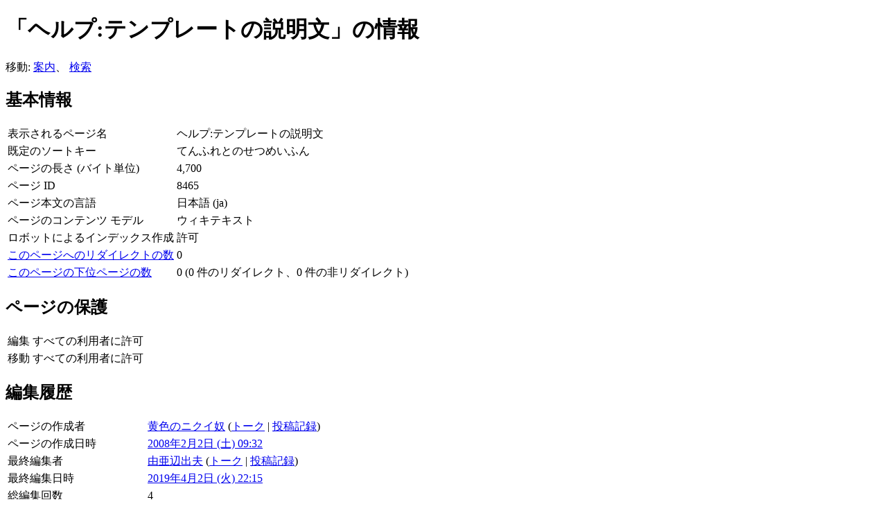

--- FILE ---
content_type: text/html; charset=UTF-8
request_url: https://ja.yourpedia.org/mediawiki/index.php?title=%E3%83%98%E3%83%AB%E3%83%97:%E3%83%86%E3%83%B3%E3%83%97%E3%83%AC%E3%83%BC%E3%83%88%E3%81%AE%E8%AA%AC%E6%98%8E%E6%96%87&action=info
body_size: 6303
content:
<!DOCTYPE html>
<html lang="ja" dir="ltr" class="client-nojs">
<head>
<meta charset="UTF-8" />
<title>「ヘルプ:テンプレートの説明文」の情報 - Yourpedia</title>
<meta name="generator" content="MediaWiki 1.25.1" />
<meta name="robots" content="noindex,nofollow" />
<link rel="alternate" type="application/x-wiki" title="編集" href="/mediawiki/index.php?title=%E3%83%98%E3%83%AB%E3%83%97:%E3%83%86%E3%83%B3%E3%83%97%E3%83%AC%E3%83%BC%E3%83%88%E3%81%AE%E8%AA%AC%E6%98%8E%E6%96%87&amp;action=edit" />
<link rel="edit" title="編集" href="/mediawiki/index.php?title=%E3%83%98%E3%83%AB%E3%83%97:%E3%83%86%E3%83%B3%E3%83%97%E3%83%AC%E3%83%BC%E3%83%88%E3%81%AE%E8%AA%AC%E6%98%8E%E6%96%87&amp;action=edit" />
<link rel="shortcut icon" href="/favicon.ico" />
<link rel="search" type="application/opensearchdescription+xml" href="/mediawiki/opensearch_desc.php" title="Yourpedia (ja)" />
<link rel="EditURI" type="application/rsd+xml" href="http://ja.yourpedia.org/mediawiki/api.php?action=rsd" />
<link rel="alternate" hreflang="x-default" href="/wiki/%E3%83%98%E3%83%AB%E3%83%97:%E3%83%86%E3%83%B3%E3%83%97%E3%83%AC%E3%83%BC%E3%83%88%E3%81%AE%E8%AA%AC%E6%98%8E%E6%96%87" />
<link rel="copyright" href="http://www.gnu.org/copyleft/fdl.html" />
<link rel="alternate" type="application/atom+xml" title="YourpediaのAtomフィード" href="/mediawiki/index.php?title=%E7%89%B9%E5%88%A5:%E6%9C%80%E8%BF%91%E3%81%AE%E6%9B%B4%E6%96%B0&amp;feed=atom" />
<link rel="stylesheet" href="http://ja.yourpedia.org/mediawiki/load.php?debug=false&amp;lang=ja&amp;modules=mediawiki.legacy.commonPrint%2Cshared%7Cmediawiki.sectionAnchor%7Cmediawiki.skinning.interface%7Cmediawiki.ui.button%7Cskins.vector.styles&amp;only=styles&amp;skin=vector&amp;*" />
<meta name="ResourceLoaderDynamicStyles" content="" />
<link rel="stylesheet" href="http://ja.yourpedia.org/mediawiki/load.php?debug=false&amp;lang=ja&amp;modules=site&amp;only=styles&amp;skin=vector&amp;*" />
<style>a:lang(ar),a:lang(kk-arab),a:lang(mzn),a:lang(ps),a:lang(ur){text-decoration:none}
/* cache key: yourpedia:resourceloader:filter:minify-css:7:98f8fc99d797360d17e2cab83310df35 */</style>
<script src="http://ja.yourpedia.org/mediawiki/load.php?debug=false&amp;lang=ja&amp;modules=startup&amp;only=scripts&amp;skin=vector&amp;*"></script>
<script>if(window.mw){
mw.config.set({"wgCanonicalNamespace":"Help","wgCanonicalSpecialPageName":false,"wgNamespaceNumber":12,"wgPageName":"ヘルプ:テンプレートの説明文","wgTitle":"テンプレートの説明文","wgCurRevisionId":367302,"wgRevisionId":0,"wgArticleId":8465,"wgIsArticle":false,"wgIsRedirect":false,"wgAction":"info","wgUserName":null,"wgUserGroups":["*"],"wgCategories":[],"wgBreakFrames":true,"wgPageContentLanguage":"ja","wgPageContentModel":"wikitext","wgSeparatorTransformTable":["",""],"wgDigitTransformTable":["",""],"wgDefaultDateFormat":"ja","wgMonthNames":["","1月","2月","3月","4月","5月","6月","7月","8月","9月","10月","11月","12月"],"wgMonthNamesShort":["","1月","2月","3月","4月","5月","6月","7月","8月","9月","10月","11月","12月"],"wgRelevantPageName":"ヘルプ:テンプレートの説明文","wgRelevantArticleId":8465,"wgIsProbablyEditable":true,"wgRestrictionEdit":[],"wgRestrictionMove":[]});
}</script><script>if(window.mw){
mw.loader.implement("user.options",function($,jQuery){mw.user.options.set({"variant":"ja"});});mw.loader.implement("user.tokens",function($,jQuery){mw.user.tokens.set({"editToken":"+\\","patrolToken":"+\\","watchToken":"+\\"});});
/* cache key: yourpedia:resourceloader:filter:minify-js:7:51c8b19bff6185ac007756e5445b014a */
}</script>
<script>if(window.mw){
mw.loader.load(["mediawiki.page.startup","mediawiki.legacy.wikibits","mediawiki.legacy.ajax","skins.vector.js"]);
}</script>
<!--[if lt IE 7]><style type="text/css">body{behavior:url("/mediawiki/skins/Vector/csshover.min.htc")}</style><![endif]-->
</head>
<body class="mediawiki ltr sitedir-ltr ns-12 ns-subject page-ヘルプ_テンプレートの説明文 skin-vector action-info">
		<div id="mw-page-base" class="noprint"></div>
		<div id="mw-head-base" class="noprint"></div>
		<div id="content" class="mw-body" role="main">


<div>
<!-- i-mobile for SmartPhone client script -->
<script type="text/javascript">
        imobile_tag_ver = "0.2";
        imobile_pid = "18863";
        imobile_asid = "90783";
        imobile_type = "overlay";
</script>
<script type="text/javascript" src="http://spad.i-mobile.co.jp/script/adssp.js?20110215"></script>
</div>


			<a id="top"></a>

						<div class="mw-indicators">
</div>
			<h1 id="firstHeading" class="firstHeading" lang="ja">「ヘルプ:テンプレートの説明文」の情報</h1>
						<div id="bodyContent" class="mw-body-content">
								<div id="contentSub"></div>
												<div id="jump-to-nav" class="mw-jump">
					移動:					<a href="#mw-head">案内</a>、					<a href="#p-search">検索</a>
				</div>
				<div id="mw-content-text"><style>.mw-hiddenCategoriesExplanation { display: none; }</style>
<style>.mw-templatesUsedExplanation { display: none; }</style>
<h2><span class="mw-headline" id="x.E5.9F.BA.E6.9C.AC.E6.83.85.E5.A0.B1">基本情報</span></h2>
<table class="wikitable mw-page-info">
<tr id="mw-pageinfo-display-title"><td style="vertical-align: top;">表示されるページ名</td><td>ヘルプ:テンプレートの説明文</td></tr>
<tr id="mw-pageinfo-default-sort"><td style="vertical-align: top;">既定のソートキー</td><td>てんふれとのせつめいふん</td></tr>
<tr id="mw-pageinfo-length"><td style="vertical-align: top;">ページの長さ (バイト単位)</td><td>4,700</td></tr>
<tr id="mw-pageinfo-article-id"><td style="vertical-align: top;">ページ ID</td><td>8465</td></tr>
<tr><td style="vertical-align: top;">ページ本文の言語</td><td>日本語 (ja)</td></tr>
<tr id="mw-pageinfo-content-model"><td style="vertical-align: top;">ページのコンテンツ モデル</td><td>ウィキテキスト</td></tr>
<tr id="mw-pageinfo-robot-policy"><td style="vertical-align: top;">ロボットによるインデックス作成</td><td>許可</td></tr>
<tr><td style="vertical-align: top;"><a href="/mediawiki/index.php?title=%E7%89%B9%E5%88%A5:%E3%83%AA%E3%83%B3%E3%82%AF%E5%85%83/%E3%83%98%E3%83%AB%E3%83%97:%E3%83%86%E3%83%B3%E3%83%97%E3%83%AC%E3%83%BC%E3%83%88%E3%81%AE%E8%AA%AC%E6%98%8E%E6%96%87&amp;hidelinks=1&amp;hidetrans=1" title="特別:リンク元/ヘルプ:テンプレートの説明文">このページへのリダイレクトの数</a></td><td>0</td></tr>
<tr><td style="vertical-align: top;"><a href="/wiki/%E7%89%B9%E5%88%A5:%E5%89%8D%E6%96%B9%E4%B8%80%E8%87%B4%E3%83%9A%E3%83%BC%E3%82%B8%E4%B8%80%E8%A6%A7/%E3%83%98%E3%83%AB%E3%83%97:%E3%83%86%E3%83%B3%E3%83%97%E3%83%AC%E3%83%BC%E3%83%88%E3%81%AE%E8%AA%AC%E6%98%8E%E6%96%87/" title="特別:前方一致ページ一覧/ヘルプ:テンプレートの説明文/">このページの下位ページの数</a></td><td>0 (0 件のリダイレクト、0 件の非リダイレクト)</td></tr>
</table>
<h2><span class="mw-headline" id="x.E3.83.9A.E3.83.BC.E3.82.B8.E3.81.AE.E4.BF.9D.E8.AD.B7">ページの保護</span></h2>
<table class="wikitable mw-page-info">
<tr id="mw-restriction-edit"><td style="vertical-align: top;">編集</td><td>すべての利用者に許可</td></tr>
<tr id="mw-restriction-move"><td style="vertical-align: top;">移動</td><td>すべての利用者に許可</td></tr>
</table>
<h2><span class="mw-headline" id="x.E7.B7.A8.E9.9B.86.E5.B1.A5.E6.AD.B4">編集履歴</span></h2>
<table class="wikitable mw-page-info">
<tr id="mw-pageinfo-firstuser"><td style="vertical-align: top;">ページの作成者</td><td><a href="/wiki/%E5%88%A9%E7%94%A8%E8%80%85:%E9%BB%84%E8%89%B2%E3%81%AE%E3%83%8B%E3%82%AF%E3%82%A4%E5%A5%B4" title="利用者:黄色のニクイ奴" class="mw-userlink">黄色のニクイ奴</a> <span class="mw-usertoollinks">(<a href="/mediawiki/index.php?title=%E5%88%A9%E7%94%A8%E8%80%85%E3%83%BB%E3%83%88%E3%83%BC%E3%82%AF:%E9%BB%84%E8%89%B2%E3%81%AE%E3%83%8B%E3%82%AF%E3%82%A4%E5%A5%B4&amp;action=edit&amp;redlink=1" class="new" title="利用者・トーク:黄色のニクイ奴 (存在しないページ)">トーク</a> | <a href="/wiki/%E7%89%B9%E5%88%A5:%E6%8A%95%E7%A8%BF%E8%A8%98%E9%8C%B2/%E9%BB%84%E8%89%B2%E3%81%AE%E3%83%8B%E3%82%AF%E3%82%A4%E5%A5%B4" title="特別:投稿記録/黄色のニクイ奴">投稿記録</a>)</span></td></tr>
<tr id="mw-pageinfo-firsttime"><td style="vertical-align: top;">ページの作成日時</td><td><a href="/mediawiki/index.php?title=%E3%83%98%E3%83%AB%E3%83%97:%E3%83%86%E3%83%B3%E3%83%97%E3%83%AC%E3%83%BC%E3%83%88%E3%81%AE%E8%AA%AC%E6%98%8E%E6%96%87&amp;oldid=23104" title="ヘルプ:テンプレートの説明文">2008年2月2日 (土) 09:32</a></td></tr>
<tr id="mw-pageinfo-lastuser"><td style="vertical-align: top;">最終編集者</td><td><a href="/wiki/%E5%88%A9%E7%94%A8%E8%80%85:%E7%94%B1%E4%BA%9C%E8%BE%BA%E5%87%BA%E5%A4%AB" title="利用者:由亜辺出夫" class="mw-userlink">由亜辺出夫</a> <span class="mw-usertoollinks">(<a href="/wiki/%E5%88%A9%E7%94%A8%E8%80%85%E3%83%BB%E3%83%88%E3%83%BC%E3%82%AF:%E7%94%B1%E4%BA%9C%E8%BE%BA%E5%87%BA%E5%A4%AB" title="利用者・トーク:由亜辺出夫">トーク</a> | <a href="/wiki/%E7%89%B9%E5%88%A5:%E6%8A%95%E7%A8%BF%E8%A8%98%E9%8C%B2/%E7%94%B1%E4%BA%9C%E8%BE%BA%E5%87%BA%E5%A4%AB" title="特別:投稿記録/由亜辺出夫">投稿記録</a>)</span></td></tr>
<tr id="mw-pageinfo-lasttime"><td style="vertical-align: top;">最終編集日時</td><td><a href="/mediawiki/index.php?title=%E3%83%98%E3%83%AB%E3%83%97:%E3%83%86%E3%83%B3%E3%83%97%E3%83%AC%E3%83%BC%E3%83%88%E3%81%AE%E8%AA%AC%E6%98%8E%E6%96%87&amp;oldid=367302" title="ヘルプ:テンプレートの説明文">2019年4月2日 (火) 22:15</a></td></tr>
<tr id="mw-pageinfo-edits"><td style="vertical-align: top;">総編集回数</td><td>4</td></tr>
<tr id="mw-pageinfo-authors"><td style="vertical-align: top;">総投稿者数</td><td>4</td></tr>
<tr id="mw-pageinfo-recent-edits"><td style="vertical-align: top;">最近の編集回数 (過去 90 日)</td><td>0</td></tr>
<tr id="mw-pageinfo-recent-authors"><td style="vertical-align: top;">最近の投稿者数</td><td>0</td></tr>
</table>
<h2><span class="mw-headline" id="x.E3.83.9A.E3.83.BC.E3.82.B8.E3.81.AE.E3.83.97.E3.83.AD.E3.83.91.E3.83.86.E3.82.A3">ページのプロパティ</span></h2>
<table class="wikitable mw-page-info">
<tr id="mw-pageinfo-templates"><td style="vertical-align: top;">このページが参照読み込みしているテンプレート (2)</td><td><div class="mw-templatesUsedExplanation"><p>このページで使用されているテンプレート:
</p></div><ul>
<li><a href="/wiki/%E3%83%86%E3%83%B3%E3%83%97%E3%83%AC%E3%83%BC%E3%83%88:Tl" title="テンプレート:Tl">テンプレート:Tl</a> (<a href="/mediawiki/index.php?title=%E3%83%86%E3%83%B3%E3%83%97%E3%83%AC%E3%83%BC%E3%83%88:Tl&amp;action=edit" title="テンプレート:Tl">ソースを閲覧</a>) (半保護)</li><li><a href="/wiki/%E3%83%86%E3%83%B3%E3%83%97%E3%83%AC%E3%83%BC%E3%83%88:Wikipedia/Ja" title="テンプレート:Wikipedia/Ja">テンプレート:Wikipedia/Ja</a> (<a href="/mediawiki/index.php?title=%E3%83%86%E3%83%B3%E3%83%97%E3%83%AC%E3%83%BC%E3%83%88:Wikipedia/Ja&amp;action=edit" title="テンプレート:Wikipedia/Ja">ソースを閲覧</a>) (半保護)</li></ul></td></tr>
</table>
</div>									<div class="printfooter">
						「<a dir="ltr" href="http://ja.yourpedia.org/wiki/ヘルプ:テンプレートの説明文">http://ja.yourpedia.org/wiki/ヘルプ:テンプレートの説明文</a>」から取得					</div>
													<div id='catlinks' class='catlinks catlinks-allhidden'></div>												<div class="visualClear"></div>
							</div>
		</div>
		<div id="mw-navigation">
			<h2>案内メニュー</h2>

			<div id="mw-head">
									<div id="p-personal" role="navigation" class="" aria-labelledby="p-personal-label">
						<h3 id="p-personal-label">個人用ツール</h3>
						<ul>
							<li id="pt-createaccount"><a href="/mediawiki/index.php?title=%E7%89%B9%E5%88%A5:%E3%83%AD%E3%82%B0%E3%82%A4%E3%83%B3&amp;returnto=%E3%83%98%E3%83%AB%E3%83%97%3A%E3%83%86%E3%83%B3%E3%83%97%E3%83%AC%E3%83%BC%E3%83%88%E3%81%AE%E8%AA%AC%E6%98%8E%E6%96%87&amp;returntoquery=action%3Dinfo&amp;type=signup" title="アカウントを作成してログインすることをお勧めしますが、必須ではありません">アカウント作成</a></li><li id="pt-login"><a href="/mediawiki/index.php?title=%E7%89%B9%E5%88%A5:%E3%83%AD%E3%82%B0%E3%82%A4%E3%83%B3&amp;returnto=%E3%83%98%E3%83%AB%E3%83%97%3A%E3%83%86%E3%83%B3%E3%83%97%E3%83%AC%E3%83%BC%E3%83%88%E3%81%AE%E8%AA%AC%E6%98%8E%E6%96%87&amp;returntoquery=action%3Dinfo" title="ログインすることを推奨します。ただし、必須ではありません。 [o]" accesskey="o">ログイン</a></li>						</ul>
					</div>
									<div id="left-navigation">
										<div id="p-namespaces" role="navigation" class="vectorTabs" aria-labelledby="p-namespaces-label">
						<h3 id="p-namespaces-label">名前空間</h3>
						<ul>
															<li  id="ca-nstab-help" class="selected"><span><a href="/wiki/%E3%83%98%E3%83%AB%E3%83%97:%E3%83%86%E3%83%B3%E3%83%97%E3%83%AC%E3%83%BC%E3%83%88%E3%81%AE%E8%AA%AC%E6%98%8E%E6%96%87"  title="ヘルプページを表示 [c]" accesskey="c">ヘルプ</a></span></li>
															<li  id="ca-talk" class="new"><span><a href="/mediawiki/index.php?title=%E3%83%98%E3%83%AB%E3%83%97%E3%83%BB%E3%83%88%E3%83%BC%E3%82%AF:%E3%83%86%E3%83%B3%E3%83%97%E3%83%AC%E3%83%BC%E3%83%88%E3%81%AE%E8%AA%AC%E6%98%8E%E6%96%87&amp;action=edit&amp;redlink=1"  title="本文ページについての議論 [t]" accesskey="t">議論</a></span></li>
													</ul>
					</div>
										<div id="p-variants" role="navigation" class="vectorMenu emptyPortlet" aria-labelledby="p-variants-label">
												<h3 id="p-variants-label"><span>変種</span><a href="#"></a></h3>

						<div class="menu">
							<ul>
															</ul>
						</div>
					</div>
									</div>
				<div id="right-navigation">
										<div id="p-views" role="navigation" class="vectorTabs" aria-labelledby="p-views-label">
						<h3 id="p-views-label">表示</h3>
						<ul>
															<li id="ca-view"><span><a href="/wiki/%E3%83%98%E3%83%AB%E3%83%97:%E3%83%86%E3%83%B3%E3%83%97%E3%83%AC%E3%83%BC%E3%83%88%E3%81%AE%E8%AA%AC%E6%98%8E%E6%96%87" >閲覧</a></span></li>
															<li id="ca-edit"><span><a href="/mediawiki/index.php?title=%E3%83%98%E3%83%AB%E3%83%97:%E3%83%86%E3%83%B3%E3%83%97%E3%83%AC%E3%83%BC%E3%83%88%E3%81%AE%E8%AA%AC%E6%98%8E%E6%96%87&amp;action=edit"  title="このページを編集できます。保存前にプレビューボタンを使用してください。 [e]" accesskey="e">編集</a></span></li>
															<li id="ca-history" class="collapsible"><span><a href="/mediawiki/index.php?title=%E3%83%98%E3%83%AB%E3%83%97:%E3%83%86%E3%83%B3%E3%83%97%E3%83%AC%E3%83%BC%E3%83%88%E3%81%AE%E8%AA%AC%E6%98%8E%E6%96%87&amp;action=history"  title="このページの過去の版 [h]" accesskey="h">履歴表示</a></span></li>
													</ul>
					</div>
										<div id="p-cactions" role="navigation" class="vectorMenu emptyPortlet" aria-labelledby="p-cactions-label">
						<h3 id="p-cactions-label"><span>その他</span><a href="#"></a></h3>

						<div class="menu">
							<ul>
															</ul>
						</div>
					</div>
										<div id="p-search" role="search">
						<h3>
							<label for="searchInput">検索</label>
						</h3>

						<form action="/mediawiki/index.php" id="searchform">
														<div id="simpleSearch">
															<input type="search" name="search" placeholder="検索" title="Yourpedia内を検索する [f]" accesskey="f" id="searchInput" /><input type="hidden" value="特別:検索" name="title" /><input type="submit" name="fulltext" value="検索" title="この文字列が含まれるページを探す" id="mw-searchButton" class="searchButton mw-fallbackSearchButton" /><input type="submit" name="go" value="表示" title="厳密に一致する名前のページが存在すれば、そのページへ移動する" id="searchButton" class="searchButton" />								</div>
						</form>
					</div>
									</div>
			</div>
			<div id="mw-panel">
				<div id="p-logo" role="banner"><a class="mw-wiki-logo" href="/wiki/%E3%83%A1%E3%82%A4%E3%83%B3%E3%83%9A%E3%83%BC%E3%82%B8"  title="メインページに移動する"></a></div>
						<div class="portal" role="navigation" id='p-navigation' aria-labelledby='p-navigation-label'>
			<h3 id='p-navigation-label'>案内</h3>

			<div class="body">
									<ul>
													<li id="n-mainpage"><a href="/wiki/%E3%83%A1%E3%82%A4%E3%83%B3%E3%83%9A%E3%83%BC%E3%82%B8" title="メインページに移動する [z]" accesskey="z">メインページ</a></li>
													<li id="n-portal"><a href="/wiki/Yourpedia:%E3%82%B3%E3%83%9F%E3%83%A5%E3%83%8B%E3%83%86%E3%82%A3%E3%83%BB%E3%83%9D%E3%83%BC%E3%82%BF%E3%83%AB" title="このプロジェクトについて、できること、情報を入手する場所">コミュニティ・ポータル</a></li>
													<li id="n-currentevents"><a href="/wiki/Yourpedia:%E6%9C%80%E8%BF%91%E3%81%AE%E5%87%BA%E6%9D%A5%E4%BA%8B" title="最近の出来事の背景を知る">最近の出来事</a></li>
													<li id="n-recentchanges"><a href="/wiki/%E7%89%B9%E5%88%A5:%E6%9C%80%E8%BF%91%E3%81%AE%E6%9B%B4%E6%96%B0" title="このウィキにおける最近の更新の一覧 [r]" accesskey="r">最近の更新</a></li>
													<li id="n-randompage"><a href="/wiki/%E7%89%B9%E5%88%A5:%E3%81%8A%E3%81%BE%E3%81%8B%E3%81%9B%E8%A1%A8%E7%A4%BA" title="無作為に選択されたページを読み込む [x]" accesskey="x">おまかせ表示</a></li>
													<li id="n-.E5.90.84.E7.A8.AE.E4.BE.9D.E9.A0.BC"><a href="/wiki/Yourpedia:%E4%BE%9D%E9%A0%BC%E7%AD%89">各種依頼</a></li>
													<li id="n-.E7.B7.B4.E7.BF.92.E7.94.A8.E3.83.9A.E3.83.BC.E3.82.B8"><a href="/wiki/Yourpedia:%E3%83%86%E3%82%B9%E3%83%88%E3%83%9A%E3%83%BC%E3%82%B8">練習用ページ</a></li>
													<li id="n-help"><a href="/wiki/%E3%83%98%E3%83%AB%E3%83%97:%E7%9B%AE%E6%AC%A1" title="情報を得る場所">ヘルプ</a></li>
													<li id="n-sitesupport"><a href="/wiki/sitesupport-url">sitesupport</a></li>
											</ul>
							</div>
		</div>
			<div class="portal" role="navigation" id='p-.E5.A7.89.E5.A6.B9.E3.82.B5.E3.82.A4.E3.83.88' aria-labelledby='p-.E5.A7.89.E5.A6.B9.E3.82.B5.E3.82.A4.E3.83.88-label'>
			<h3 id='p-.E5.A7.89.E5.A6.B9.E3.82.B5.E3.82.A4.E3.83.88-label'>姉妹サイト</h3>

			<div class="body">
									<ul>
													<li id="n-.E3.82.B3.E3.83.94.E3.83.9A.E3.83.87.E3.82.A3.E3.82.A2"><a href="http://ja.copipedia.org/wiki/%E3%83%A1%E3%82%A4%E3%83%B3%E3%83%9A%E3%83%BC%E3%82%B8" rel="nofollow">コピペディア</a></li>
											</ul>
							</div>
		</div>
			<div class="portal" role="navigation" id='p-tb' aria-labelledby='p-tb-label'>
			<h3 id='p-tb-label'>ツール</h3>

			<div class="body">
									<ul>
													<li id="t-whatlinkshere"><a href="/wiki/%E7%89%B9%E5%88%A5:%E3%83%AA%E3%83%B3%E3%82%AF%E5%85%83/%E3%83%98%E3%83%AB%E3%83%97:%E3%83%86%E3%83%B3%E3%83%97%E3%83%AC%E3%83%BC%E3%83%88%E3%81%AE%E8%AA%AC%E6%98%8E%E6%96%87" title="ここにリンクしている全ウィキページの一覧 [j]" accesskey="j">リンク元</a></li>
													<li id="t-recentchangeslinked"><a href="/wiki/%E7%89%B9%E5%88%A5:%E9%96%A2%E9%80%A3%E3%83%9A%E3%83%BC%E3%82%B8%E3%81%AE%E6%9B%B4%E6%96%B0%E7%8A%B6%E6%B3%81/%E3%83%98%E3%83%AB%E3%83%97:%E3%83%86%E3%83%B3%E3%83%97%E3%83%AC%E3%83%BC%E3%83%88%E3%81%AE%E8%AA%AC%E6%98%8E%E6%96%87" title="このページからリンクしているページの最近の更新 [k]" accesskey="k">関連ページの更新状況</a></li>
													<li id="t-specialpages"><a href="/wiki/%E7%89%B9%E5%88%A5:%E7%89%B9%E5%88%A5%E3%83%9A%E3%83%BC%E3%82%B8%E4%B8%80%E8%A6%A7" title="特別ページの一覧 [q]" accesskey="q">特別ページ</a></li>
													<li id="t-info"><a href="/mediawiki/index.php?title=%E3%83%98%E3%83%AB%E3%83%97:%E3%83%86%E3%83%B3%E3%83%97%E3%83%AC%E3%83%BC%E3%83%88%E3%81%AE%E8%AA%AC%E6%98%8E%E6%96%87&amp;action=info" title="このページについての詳細情報">ページ情報</a></li>
											</ul>
							</div>
		</div>
				</div>
		</div>
		<div id="footer" role="contentinfo">
							<ul id="footer-places">
											<li id="footer-places-privacy"><a href="/wiki/Yourpedia:%E3%83%97%E3%83%A9%E3%82%A4%E3%83%90%E3%82%B7%E3%83%BC%E3%83%BB%E3%83%9D%E3%83%AA%E3%82%B7%E3%83%BC" title="Yourpedia:プライバシー・ポリシー">プライバシー・ポリシー</a></li>
											<li id="footer-places-about"><a href="/wiki/Yourpedia:Yourpedia%E3%81%AB%E3%81%A4%E3%81%84%E3%81%A6" title="Yourpedia:Yourpediaについて">Yourpediaについて</a></li>
											<li id="footer-places-disclaimer"><a href="/wiki/Yourpedia:%E5%85%8D%E8%B2%AC%E4%BA%8B%E9%A0%85" title="Yourpedia:免責事項">免責事項</a></li>
									</ul>
										<ul id="footer-icons" class="noprint">
											<li id="footer-copyrightico">
															<a href="http://www.gnu.org/copyleft/fdl.html"><img src="/mediawiki/resources/assets/licenses/gnu-fdl.png" alt="GNUフリー文書利用許諾契約書 1.3 またはそれ以降" width="88" height="31" /></a>
													</li>
											<li id="footer-poweredbyico">
															<a href="//www.mediawiki.org/"><img src="/mediawiki/resources/assets/poweredby_mediawiki_88x31.png" alt="Powered by MediaWiki" srcset="/mediawiki/resources/assets/poweredby_mediawiki_132x47.png 1.5x, /mediawiki/resources/assets/poweredby_mediawiki_176x62.png 2x" width="88" height="31" /></a>
													</li>
									</ul>
						<div style="clear:both"></div>
		</div>
		<script>if(window.jQuery)jQuery.ready();</script><script>if(window.mw){
mw.loader.state({"site":"loading","user":"ready","user.groups":"ready"});
}</script>
<script>if(window.mw){
mw.loader.load(["mediawiki.user","mediawiki.hidpi","mediawiki.page.ready","mediawiki.searchSuggest"],null,true);
}</script>
<script>if(window.mw){
document.write("\u003Cscript src=\"http://ja.yourpedia.org/mediawiki/load.php?debug=false\u0026amp;lang=ja\u0026amp;modules=site\u0026amp;only=scripts\u0026amp;skin=vector\u0026amp;*\"\u003E\u003C/script\u003E");
}</script>
<script type="text/javascript">
var gaJsHost = (("https:" == document.location.protocol) ? "https://ssl." : "http://www.");
document.write(unescape("%3Cscript src='" + gaJsHost + "google-analytics.com/ga.js' type='text/javascript'%3E%3C/script%3E"));
</script>
<script type="text/javascript">
var pageTracker = _gat._getTracker("UA-47540485-2");
pageTracker._trackPageview();
</script><script>if(window.mw){
mw.config.set({"wgBackendResponseTime":90});
}</script>
	</body>
</html>
